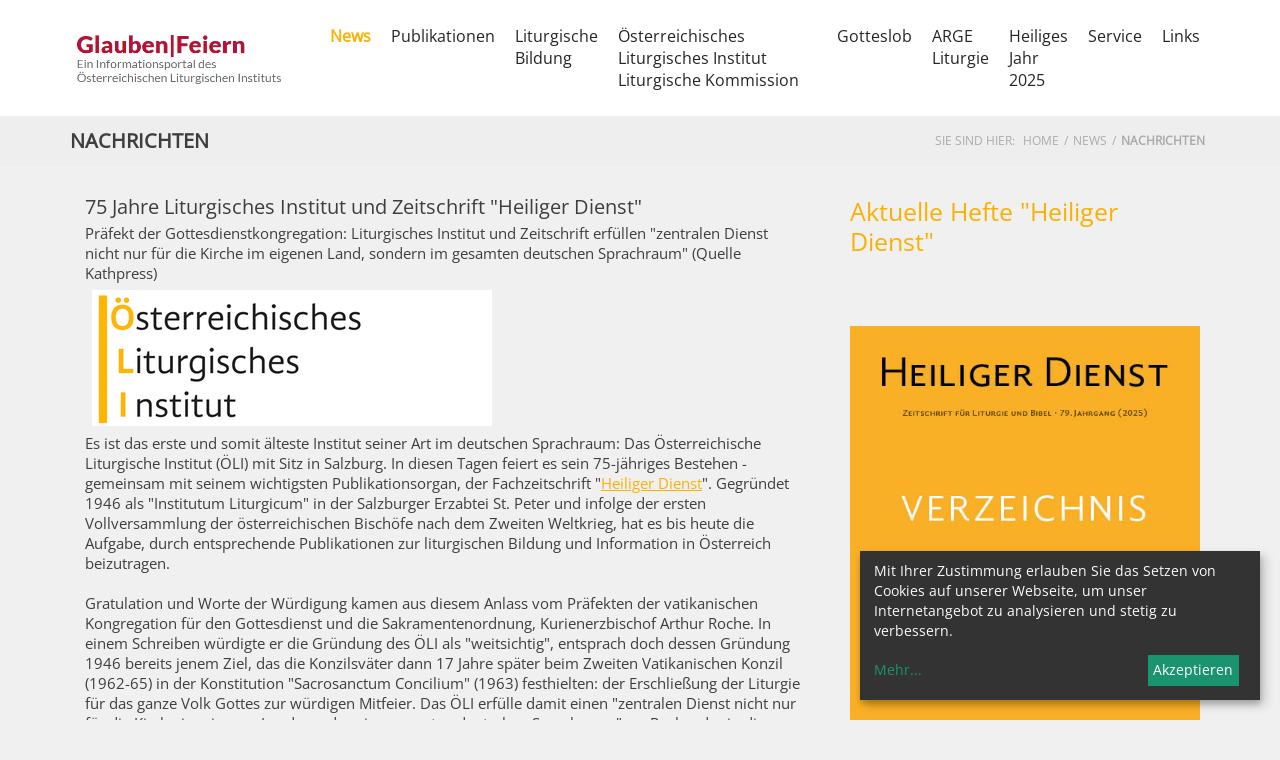

--- FILE ---
content_type: text/html; charset=UTF-8
request_url: https://www.liturgie.at/pages/liturgieneu/news/aktuell/article/135934.html
body_size: 11272
content:
<!DOCTYPE html>





    

<html lang="de">
<head>
<!-- PreScripts -->
    



    <script>var klaroConfig = {"findme":"findme-001","htmlTexts":true,"groupByPurpose":true,"cookieName":"klaro_consent_manager","default":false,"mustConsent":false,"acceptAll":true,"hideDeclineAll":true,"hideLearnMore":false,"noticeAsModal":false,"disablePoweredBy":true,"services":[{"name":"Issuu","title":"Issuu","purposes":["socialmedia"],"callback":function(state, app){ if (state !== false && dataLayer) { dataLayer.push({'event': 'consent_Issuu'}); } }},{"name":"Matomo","title":"Matomo","purposes":["analytics"],"callback":function(state, app){ if (state !== false && dataLayer) { dataLayer.push({'event': 'consent_Matomo'}); } },"default":true},{"name":"siteswift","title":"siteswift.connected","purposes":["essential"],"callback":function(state, app){ if (state !== false && dataLayer) { dataLayer.push({'event': 'consent_siteswift'}); } },"required":true},{"name":"youtube","title":"Youtube","purposes":["socialmedia"],"callback":function(state, app){ if (state !== false && dataLayer) { dataLayer.push({'event': 'consent_youtube'}); } },"default":true}],"translations":{"de":{"poweredBy":"","purposes":{"analytics":"Analyse","security":"Sicherheit","socialmedia":"Social Media","advertising":"Werbung","marketing":"Marketing","styling":"Design","essential":"Systemtechnische Notwendigkeit","other":"Sonstiges","":"Unbekannt"},"consentNotice":{"description":"Mit Ihrer Zustimmung erlauben Sie das Setzen von Cookies auf unserer Webseite, um unser Internetangebot zu analysieren und stetig zu verbessern.","learnMore":"Mehr"},"ok":"Akzeptieren","Issuu":{"description":"Issuu ist ein Onlinedienst zum elektronischen Publizieren"},"Matomo":{"description":"Matomo ist ein Webanalytics Tool f\u00fcr das Tracking von Besuchern auf Webseiten."},"siteswift":{"description":"siteswift.connected - web development framework"},"youtube":{"description":"Die Benutzer k\u00f6nnen auf dem Portal kostenlos Videoclips ansehen, bewerten, kommentieren und selbst hochladen."}},"en":{"poweredBy":"","purposes":{"analytics":"Analytics","security":"Security","socialmedia":"Social Media","advertising":"Advertising","marketing":"Marketing","styling":"Styling","essential":"Technical requirement","other":"Other","":"Undefined"},"Issuu":{"description":"Issuu ist ein Onlinedienst zum elektronischen Publizieren.  Die Website nimmt bereits fertig erstellte Inhalte an und erm\u00f6glicht das Publizieren auf der Issuu-Website auf deren Reader. Es werden auch kostenpflichtige Features angeboten, die eine Mone"},"siteswift":{"description":"siteswift.connected - web development framework"},"youtube":{"description":"Users can view, rate, comment and upload video clips on the portal free of charge."}},"zz":{"privacyPolicyUrl":"\/datenschutz"}},"reloadPageAfterSave":true,"consentLogUrl":"https:\/\/www.liturgie.at\/action\/cookieconsent\/ping"};</script>
            <script>
            // Define dataLayer and the gtag function.
            window.dataLayer = window.dataLayer || [];
            function gtag(){dataLayer.push(arguments);}

            // Set default consent to 'denied' as a placeholder
            // Determine actual values based on your own requirements
            gtag('consent', 'default', {
            'ad_storage': 'denied',
            'ad_user_data': 'denied',
            'ad_personalization': 'denied',
            'analytics_storage': 'denied'
            });
        </script>
        <script type="text/javascript" src="/swstatic-260119024326/resources/consent-management/index.js"></script>



<!-- Standard -->






    
    

    <title>75 Jahre Liturgisches Institut und Zeitschrift "Heiliger Dienst"</title>
<link rel="stylesheet" type="text/css" href="/swstatic-260119024326/styles/dynpages/external_resources.css" media="all">
<link rel="stylesheet" type="text/css" href="/swstatic-260119024326/styles/dynpages/jqueryUI/smoothness/jquery-ui.default.css" media="all">
<link rel="stylesheet" type="text/css" href="/swstatic-260119024326/styles/dynpages/jqueryUI/smoothness/jquery-ui.overwrite.css" media="all">
<link rel="stylesheet" type="text/css" href="/swstatic-260119024326/swscripts/bower/dist/magnific-popup/magnific-popup.css" media="all">
<link rel="stylesheet" type="text/css" href="/swstatic-260119024326/swscripts/bower/custom/magnific-popup/magnific-popup-site.custom.css" media="all">
<link rel="stylesheet" type="text/css" href="/swstatic-260119024326/swscripts/bower/custom/animate.css/animate.min.css" media="all">
<link rel="stylesheet" type="text/css" href="/swstatic-260119024326/styles/dynpages/styles.css" media="all">
<link rel="stylesheet" type="text/css" href="/swstatic-260119024326/swscripts/jquery/plugins/shariff/shariff3.css" media="all">
<script language="javascript" type="text/javascript" src="/swstatic-260119024326/swscripts/jquery/jquery.js"></script>
<script language="javascript" type="text/javascript" src="/swstatic-260119024326/swscripts/jquery/ui/jquery.ui.js"></script>
<script language="javascript" type="text/javascript" src="/swstatic-260119024326/swscripts/bower/dist/magnific-popup/jquery.magnific-popup.js"></script>
<script language="javascript" type="text/javascript" src="/swstatic-260119024326/swscripts/jquery/plugins/prettyPhoto/jquery.prettyPhoto.js"></script>
<script language="javascript" type="text/javascript" src="/swstatic-260119024326/swscripts/std/stdHTMLhead.js"></script>
<script language="javascript" type="text/javascript" src="/swstatic-260119024326/swscripts/bower/dist/waypoints/jquery.waypoints.min.js"></script>
<script language="javascript" type="text/javascript" src="/swstatic-260119024326/swscripts/bower/dist/css-element-queries/ResizeSensor.js"></script>
<script language="javascript" type="text/javascript" src="/swstatic-260119024326/swscripts/bower/dist/css-element-queries/ElementQueries.js"></script>
<script language="javascript" type="text/javascript" src="/swstatic-260119024326/swscripts/std/navtree.js"></script>
<meta name='robots' content='index'>
<meta name='robots' content='follow'>
<meta name='sw-contenttype' content='article'>
<script language="javascript" type="text/javascript">try { $( document ).ready(function() { $("form").append($("<input type='hidden' name='csrf-auto-token' value='28a43a573132d0a6'>")); $.ajaxPrefilter(function( options ) { if ( !options.beforeSend) { options.beforeSend = function (xhr) { xhr.setRequestHeader('X-CSRF-TOKEN', '28a43a573132d0a6');}}});}); } catch (err) {}</script>

    <meta name="robots"                     content="noodp">

                    <link rel="canonical" href="https://www.liturgie.at/pages/liturgieneu/news/aktuell/article/135934.html">
    
    <meta property="og:type"                content="object">
    <meta property="og:title"               content=" ">
    <meta property="og:description"         content="">

    <meta property="og:image"               content="">
    <meta property="og:url"                 content="https://www.liturgie.at/pages/liturgieneu/news/aktuell/article/135934.html">

    <meta name="language"                   content="de">
    <meta name="title"                      content="">
    <meta name="description"                content="">
    <meta name="keywords"                   content="">
    <meta name="author"                     content="">
    <meta name="copyright"                  content="">
    <meta name="DC.Title"                   content="">
    <meta name="DC.Description"             content="">
    <meta name="DC.Creator"                 content="">
    <meta name="DC.Language"                content="de">
    <meta name="DC.Rights"                  content="">
    <meta name="DC.Subject"                 content="">




<meta name="generator"                      content="siteswift-CMS, (c)1999-2026 www.siteswift.com">
<meta name="designer"                       content="Agentur Zeitpunkt Mediendesign und -produktion GmbH">

<meta http-equiv="X-UA-Compatible"          content="IE=edge">
<meta name="format-detection"               content="telephone=no">
<meta name="viewport"                       content="width=device-width, initial-scale=1">

<!--  Favicon  -->

    <link rel="shortcut icon" href="/swstatic-260119024326/images/favicon.ico" type="image/x-icon">
<!-- Stylesheet -->











<style type="text/css">
            html {
            font-size: 10px;
        }
            </style>






<!-- PostScripts -->








<script type="text/javascript">
    $(document).ready(function() {

                    var targetHash = window.location.hash;

            if (targetHash != '') {
                if ($(targetHash).length < 1) {
                    targetHash = "[name='" + targetHash.replace('#', '') + "']";
                }
                var headerHeight = $("#topBox").height();
                swScrollTo(targetHash, -(headerHeight + 30));
            }
        
        //--- main nav: remove .children if there is no subsection ---
        $(".treeMenu div.children").each(function(){
            var $subtree = $(this).next("ul");

            if ($subtree.length == 0) {
                $(this).removeClass("children");
                $(this).find("a").removeClass("children");
            }
        });


        //--- mobile nav toggler: start ---
        $(".mobileSidebarHidden .mobileSidebarToggler, .mobileSidebarInitView .mobileSidebarToggler").click(function(){

            $("body").addClass("scrollLock mobileSidebarVisible").removeClass("mobileSidebarHidden");
            $("#topBox").prepend("<div class='clickblocker cbvisible mobileSidebarVisible'></div>");

            $(".clickblocker").click(function(){

                var $elm = $(this);
                $("body").removeClass("scrollLock mobileSidebarVisible mobileSidebarInitView").addClass("mobileSidebarHidden");
                $elm.addClass("fadeout");
                setTimeout(function(){
                    $elm.remove();
                 }, 700);

            });

        });


        $(".mobileSidebarVisible .mobileSidebarToggler, .closeMobileSidebar").click(function(){

                var $elm = $(".clickblocker");
                $("body").removeClass("scrollLock mobileSidebarVisible").addClass("mobileSidebarHidden");
                $elm.addClass("fadeout");
                setTimeout(function(){
                    $elm.remove();
                 }, 700);

        });
        //--- mobile nav toggler: end ---

        //--- mobile nav design: start ---
        $("#mobileSidebarWrapper nav").each(function(){

            var $navElm = $(this).find("ul:first");

            if ($navElm.find(".innerLink").length < 1) {

                /* -- check if link markup is ul - if not, assign class to first ul -- */
                $navElm.find("li").each(function(){
                    var $subLevel = $(this).find("ul");

                    var kids = this.childNodes;

                    for (var i=0,len=kids.length;i<len;i++) {
                        if (kids[i].nodeName == '#text') {
                            // check if text is empty string
                            var nodeText = $.trim($(kids[i]).text());
                            if (nodeText.length > 1) {
                                // wrap text if not empty string
                                $(kids[i]).wrap('<a class="togglerText"/>');
                            }
                        }
                    }

                if ($subLevel.length > 0) $(this).prepend('<a href="#" class="toggler"></a>');
                    $(this).wrapInner('<div class="innerLink"></div>');
                });

                $navElm.find("a:not('.toggler')").each(function(){
                    var nodeText = $(this).text();
                    $(this).attr('title', nodeText);
                });

                $navElm.find(".togglerText").each(function(){
                    $(this).prev(".toggler").addClass("inline");
                });

                $navElm.find(".toggler").click(function(){
                    var $this = $(this);
                    var $toggleElm = $(this).siblings("ul");

                    if ($toggleElm.hasClass("opened")) {
                        $this.removeClass("opened");
                        $toggleElm.removeClass("opened");
                        $this.siblings().find(".opened").removeClass("opened");
                    } else {
                        $this.addClass("opened");
                        $toggleElm.addClass("opened");
                    }

                    return false;
                });

                $navElm.find(".togglerText").click(function(){
                    $(this).prev().click();
                });

                // open breadcrumb path
                $navElm.find(".breadcrumb").each(function(){
                    $(this).prev().click();
                });

            }

        });
        //--- mobile nav design: end ---


                    $("#topBox").addClass("fixed large");
        
        
        fixParallaxPosition();

        //--- media query event handler ---
        if (matchMedia) {
            var sm = window.matchMedia("(min-width: 992px)"); // mobile 768px (xs) | 992px (sm)
            sm.addListener(widthChange);
            widthChange(sm);
        }

        //--- get footer nav height to stretch box if "ul ul > ul" ---
        var fnavHeight = 0;
        $("#footernavBox ul").each(function(){
            var elHeight = $(this).height();
            fnavHeight = elHeight > fnavHeight ? fnavHeight = elHeight : fnavHeight = fnavHeight;
        });
        $("#footernavBox").css("min-height", fnavHeight + "px");

        //--- animate items when they scroll into view ---
        $('[data-animation-effect]').waypoint(function(directions) {
            var self = this.element;
            $(self).addClass("animated " + $(self).attr('data-animation-effect'));
        },{
            triggerOnce: true,
            offset:'90%'
        });

    });

    $(window).load(function(){
            });


    function addGoogleTranslateScript() {
        var googleTranslateScript = document.createElement('script');
        googleTranslateScript.type = 'text/javascript';
        googleTranslateScript.async = true;
        googleTranslateScript.src = '//translate.google.com/translate_a/element.js?cb=googleTranslateElementInit';
        ( document.getElementsByTagName('head')[0] || document.getElementsByTagName('body')[0] ).appendChild( googleTranslateScript );
    }


    function scriptXS() {
        // turn off prettyPhoto - open links in new window instead
        $("a[rel='prettyPhoto']").unbind();
        $("a[rel='prettyPhoto']").attr("target","_blank");
    }

    /* -----===== animationframe: start =====----- */
    var fps = 60;
    var now;
    var then = Date.now();
    var interval = 1000/fps;
    var delta;

    function fixParallaxPosition() {
        requestAnimationFrame(fixParallaxPosition);

        now = Date.now();
        delta = now - then;

        if (delta > interval) {
            then = now - (delta % interval);

            // recalculate parallax position (workaround for content height change)
            $(window).trigger('resize.px.parallax');

                            // reposition content from top if header = fixed
                if ($("#mainnavMobileBox").hasClass("mm-opened")) {
                    $('body').css({'padding-top': '0px'});
                    $('#topBox').css({'top': $(document).scrollTop() + 'px'});
                } else {
                    $('body').css({'padding-top': $('#topBox').outerHeight() + 'px'});
                    $('#topBox').css({'top': '0px'});
                }
                    }

    }
    /* -----===== animationframe: end =====----- */

            $(window).scroll(function(){
            if ($(document).scrollTop() > $('#topInfoContentBox').outerHeight()) {
                $('#topBox').removeClass('large').addClass('small');
            } else {
                $('#topBox').removeClass('small').addClass('large');
            }
        });
    

    // media query change
    function widthChange(sm) {

        if (sm.matches) { // window width is at least 768px (xs) | 992px (sm)
            restoreInfoContent();
        } else { // window width is less than 768px (xs) | 992px (sm)
            moveInfoContent();
        }

    }


    // move infoContentBox to sidebar (layout: mobile | tablet)
    function moveInfoContent(sm) {
        //$("#topInfoContentBox").appendTo("#mainnavMobileBox .treeMobile")
    }

    // restore infoContentBox from sidebar (layout: tablet+)
    function restoreInfoContent(sm) {
        //$("#topInfoContentBox").prependTo("#topBox")
    }

</script>






    <!-- RSS-Feed -->
    <link rel="alternate" type="application/rss+xml" title="RSS-Feed" href="https://www.liturgie.at/backend/rss/rss2?channel=standard">


<style type="text/css">
            body {
            background-color: #f0f0f0;
        }
    
    
    </style>


    <!-- themecolors -->
    <style type="text/css">

                    .modTitle a:hover {
            color: #f9b104;
        }
        .contentTitle::after {
            border-color: #f9b104;
        }
        .infoContact a:hover {
            color: #f9b104;
        }
        .treeMenu ul li a:hover,
        .treeMenu ul li a.breadcrumb,
        .treeMenu ul li a.selected
        {
            color: #f9b104;
        }
        .treeSub .selected a, .treeSub .selected a:hover, .treeSub .selected a:active, .treeSub .breadcrumb a {
            color: #f9b104;
        }
        .treeSub a:hover {
            color: #f9b104;
        }
        .treeFooter .selected a, .treeFooter .selected a:hover, .treeFooter .selected a:active, .treeFooter .breadcrumb a {
            color: #f9b104;
        }
        .treeFooter a:hover {
            color: #f9b104;
        }
        .treeBottom .selected a, .treeBottom .selected a:hover, .treeBottom .selected a:active, .treeBottom .breadcrumb a {
            color: #f9b104;
        }
        .treeBottom a:hover {
            color: #f9b104;
        }
        .widget_textcolumn .title::after
        .widget_pagebuilder_textcolumn .title::after {
            border-bottom-color: #f9b104;
        }
        .widget_textcolumn .itemlink a:hover,
        .widget_pagebuilder_textcolumn .itemlink a:hover {
            background-color: #f9b104;
            border-color: #f9b104 !important;
        }
        .widget_imgtext2col .title::after {
            border-color: #f9b104;
        }
        .widget_imgtext2col .itemlink a:hover {
            background-color: #f9b104;
            border-color: #f9b104 !important;
        }
        .widgetSlide .item .content .itemlink a:hover {
            background-color: #f9b104;
            border-color: #f9b104 !important;
        }
        .widgetSlide .sliderPagination .swiper-pagination-bullet-active {
            background-color: #f9b104 !important;
        }
        .widget_listmenu a:hover {
            color: #f9b104;
        }
        .widget_article .title {
            color: #f9b104;
        }
        .widget_article .title::after {
            border-bottom-color: #f9b104;
        }
        .widget_calendar .title {
            color: #f9b104;
        }
        .widget_calendar .boxDate .month,
        .widget_pagebuilder_calendar .boxDate .month {
            background-color: #f9b104;
        }
        .widget_map .title::after {
            border-bottom-color: #f9b104;
        }
        .shopHeader {
            color: #f9b104;
        }
        .cartSidebar .header {
            background-color: #f9b104;
        }
        .cartSidebar .btnOrder input {
            background-color: #f9b104;
        }
        .cartSidebar .cartRow .itemTitle .itemSum .itemValue {
            color: #f9b104;
        }
        .cartContent #zustellung_detail_box a {
            color: #f9b104;
        }
        .cartSidebarToggler {
            background-color: #f9b104;
        }
            .cartSidebarToggler:before {
                color: #ffffff;
            }
        .addToCart .button {
            background-color: #f9b104;
        }
        .swcalendar .boxDate .month {
            background-color: #f9b104;
        }
        .swcalendarChangedisplay .active .button {
            color: #f9b104 !important;
        }
        .swcalendarSelectorGrid .swTableCell.cell_superhi a {
            border-color: #f9b104;
        }
        .swcalendarSelectorGrid .swTableCell.hasContent a {
            color: #f9b104;
        }
        span.sweColor1, .sweColor1 {
            color: #f9b104;
        }
        a.sweButtonPrimary,
        a.sweButtonPrimaryFullwidth,
        a.sweButtonPrimaryRound,
        a.sweButtonPrimaryFullwidthRound {
            background-color: #f9b104;
            border-color: #f9b104;
        }
        a.sweButtonPrimary:hover,
        a.sweButtonPrimaryFullwidth:hover,
        a.sweButtonPrimaryRound:hover,
        a.sweButtonPrimaryFullwidthRound:hover {
            color: #f9b104 !important;
        }
        a.sweButtonPrimaryOutline,
        a.sweButtonPrimaryOutlineFullwidth,
        a.sweButtonPrimaryOutlineRound,
        a.sweButtonPrimaryOutlineFullwidthRound {
            color: #f9b104 !important;
            border-color: #f9b104 !important;
        }
        a.sweButtonPrimaryOutline:hover,
        a.sweButtonPrimaryOutlineFullwidth:hover,
        a.sweButtonPrimaryOutlineRound:hover,
        a.sweButtonPrimaryOutlineFullwidthRound:hover {
            background-color: #f9b104 !important;
        }
        .swslangvoting .votingResult .votingItem .resultField .resultBar:before {
            background-color: #f9b104;
        }
        .widget_pagebuilder_article .imageAbove.nonCircular .pubdate {
            background-color: #f9b104;
        }
        .gdSearchPopup #google_map .mapText .title {
            color: #f9b104;
        }
        .gdSearchPopup #gdList #resultToggle {
            color: #f9b104;
        }
        .gdSearchPopup #gdList .resultList .item .marker .title {
            color: #f9b104;
        }
        .gdSearchPopup #gdList .resultList .item .gdItem .weekday {
            color: #f9b104;
        }
        .gdSearchPopup #gdList.opened #resultToggle {
            background-color: #f9b104;
        }
        .widget_pagebuilder_dynpages_article .imageAbove.nonCircular .pubdate {
            background-color: #f9b104;
        }
                                                        a, a:active {
            color: #f9b104;
        }
                a:hover {
            color: #f9b104;
        }
                select, textarea, input {
            background-color: #f9b104;
        }
                    input.button, a.button, button.button, button, input[type="button"],
        .addToCart .button {
            background-color: #f9b104;
        }
                    #topBox {
            box-shadow: 0 0 0 rgba(0,0,0,0);
        }
                                
    </style>









    
    






<!-- section-path: pages/liturgieneu/news/aktuell -->
<!-- section-id: 14759 -->
<!-- section-request-type: article -->
<!-- section-request-id: 135934 -->
</head>
<body class="mainpage mobileSidebarInitView pages-liturgieneu-news-aktuell" id="startBox">
<div id="mmenuwrapper">






<div id="printHeaderBox"></div>
<!-- *** HEADERBOX: Anfang *** -->
<div id="headerBox" class="noprint hidden">
    <!-- Seitenbereiche: Anfang -->
    <span>Seitenbereiche:</span>
    <ul>
        <li><a href="#contentBox" accesskey="0">zum Inhalt [Alt+0]</a></li>
        <li><a href="#mainnavBox" accesskey="1">zum Hauptmenü [Alt+1]</a></li>
    </ul>
    <!-- Seitenbereiche: Ende -->
    <hr>
</div>
<!-- *** HEADERBOX: Ende *** -->

<!-- *** MAIN-LAYOUT: Anfang *** -->

    <!-- *** MOBILE NAVIGATION SIDEBAR: Anfang *** -->
        <div id="mobileSidebarWrapper" class="visible-xs visible-sm noprint" data-sw-noindex="noindex">

            <a href="#" class="closeMobileSidebar"><span class="hidden">Hauptmenü schließen</span></a>

            <div id="mobileSidebarBox">

                <nav id="mainnavMobileBox">

                    
                        

<div class="treeMobile"><ul class="ul1 firstul"><li class="li1 firstrow"><a href="https://www.liturgie.at/pages/liturgieneu/news" class="selected  children  firstrow item1 approved">News</a></li><li class="li2"><a href="https://www.liturgie.at/pages/liturgieneu/publikationen" class="children  item2 approved">Publikationen</a><ul class="ul1 firstul"><li class="li1 firstrow"><a href="https://www.liturgie.at/pages/liturgieneu/publikationen/heiligerdienst" class="children  firstrow item1 approved">Heiliger Dienst</a><ul class="ul1 firstul"><li class="li1 firstrow"><a href="https://www.liturgie.at/pages/liturgieneu/publikationen/heiligerdienst/rezensionen" class="children  firstrow item1 approved">Rezensionen</a></li></ul></li><li class="li2 lastrow"><a href="https://www.liturgie.at/pages/liturgieneu/publikationen/lkoetexte" class="children  lastrow item2 approved">Texte der LK&Ouml;</a></li></ul></li><li class="li3"><a href="https://www.liturgie.at/pages/liturgieneu/liturgischebildung" class="children  item3 approved">Liturgische Bildung</a><ul class="ul2"><li class="li1 firstrow"><a href="https://www.liturgie.at/pages/liturgieneu/liturgischebildung/kurswochenenden" class="firstrow item1 approved">Kurswochenenden</a></li></ul></li><li class="li4"><a href="https://www.liturgie.at/pages/liturgieneu/liturgischekommission" class="children  item4 approved">&Ouml;sterreichisches Liturgisches Institut  Liturgische Kommission</a></li><li class="li5"><a href="https://www.liturgie.at/gotteslob" class="children  item5 approved">Gotteslob</a><ul class="ul3"><li class="li1 firstrow"><a href="https://www.liturgie.at/pages/liturgieneu/gotteslob/gestaltenmitdemgotteslob" class="firstrow item1 approved">Gestalten mit dem Gotteslob</a></li><li class="li2"><a href="https://www.liturgie.at/pages/liturgieneu/gotteslob/liedportraits" class="item2 approved">Liedportraits</a></li><li class="li3"><a href="https://www.liturgie.at/pages/liturgieneu/gotteslob/ansprechpartner" class="item3 approved">Ansprechpartner</a></li><li class="li4"><a href="https://www.liturgie.at/pages/liturgieneu/gotteslob/faq" class="item4 approved">FAQ</a></li><li class="li5"><a href="https://www.liturgie.at/gotteslob-89169" class="item5 approved">Konkordanz</a></li><li class="li6 lastrow"><a href="https://www.liturgie.at/pages/liturgieneu/gotteslob/gotteslob201" class="lastrow item6 approved">Gotteslob 2013</a></li></ul></li><li class="li6"><a href="https://www.liturgie.at/pages/liturgieneu/ansprechpersonen" class="children  item6 approved">ARGE Liturgie</a></li><li class="li7"><a href="https://www.liturgie.at/pages/liturgieneu/heiligesjahr2025" class="children  item7 approved">Heiliges Jahr 2025</a><ul class="ul4"><li class="li1 firstrow"><a href="https://www.liturgie.at/pages/liturgieneu/heiligesjahr2025/hljahr_artikel" class="firstrow item1 approved">Hl. Jahr_Artikel</a></li></ul></li><li class="li8"><a href="https://www.liturgie.at/pages/liturgieneu/service" class="children  item8 approved">Service</a><ul class="ul5 lastul"><li class="li1 firstrow"><a href="https://www.liturgie.at/pages/liturgieneu/service/rundumdieneuenlektionare" class="firstrow item1 approved">Rund um die neuen Lektionare</a></li><li class="li2"><a href="https://www.liturgie.at/pages/liturgieneu/service/weihnachtenincorona" class="item2 approved">Weihnachten in Corona</a></li><li class="li3"><a href="https://www.liturgie.at/pages/liturgieneu/service/gottediensteinzeitenvonco" class="children  item3 approved">Gottedienste in Zeiten von Corona</a><ul class="ul2"><li class="li1 firstrow"><a href="https://www.liturgie.at/pages/liturgieneu/service/gottediensteinzeitenvonco/gestaltungselemente" class="firstrow item1 approved">Gestaltungselemente</a></li></ul></li><li class="li4"><a href="https://www.liturgie.at/pages/liturgieneu/service/daheimosternfeiern" class="children  item4 approved">Daheim Ostern feiern</a></li><li class="li5"><a href="https://www.liturgie.at/pages/liturgieneu/service/buecherbehelfe" class="children  item5 approved">B&uuml;cher &amp; Behelfe</a><ul class="ul3"><li class="li1 firstrow"><a href="https://www.liturgie.at/pages/liturgieneu/service/buecherbehelfe/publikationen" class="firstrow item1 approved">Publikationen</a></li></ul></li><li class="li6"><a href="https://www.liturgie.at/pages/liturgieneu/service/gestaltungshinweise" class="children  item6 approved">Gestaltungsimpulse</a><ul class="ul4"><li class="li1 firstrow"><a href="https://www.liturgie.at/antwortpsalmen" class="firstrow item1 approved">Antwortpsalmen</a></li></ul></li><li class="li7"><a href="https://www.liturgie.at/pages/liturgieneu/service/nuetzlichelinks" class="children  item7 approved">N&uuml;tzliche Links</a><ul class="ul5 lastul"><li class="li1 firstrow"><a href="https://www.liturgie.at/pages/liturgieneu/service/nuetzlichelinks/links" class="firstrow item1 approved">Links</a></li></ul></li><li class="li8"><a href="https://www.liturgie.at/pages/liturgieneu/service/radiogottesdienste" class="children  item8 approved">Gottesdienst&uuml;bertragungen</a></li><li class="li9"><a href="https://www.liturgie.at/pages/liturgieneu/service/alletermine" class="item9 approved">Veranstaltungskalender</a></li><li class="li10 lastrow"><a href="https://www.liturgie.at/pages/liturgieneu/service/direktorium" class="children  lastrow item10 approved">Liturgischer Kalender</a></li></ul></li><li class="li9 lastrow"><a href="https://www.liturgie.at/pages/liturgieneu/link" class="lastrow item9 approved">Links</a></li></ul></div>



                    
                </nav>

                <nav id="bottomnavMobileBox">
                    

<div class="treeMobile"><ul class="ul1 firstul"><li class="li1 firstrow"><a href="https://www.liturgie.at/pages/liturgieneu/heiligesjahr2025" class="children  firstrow item1 approved">Heiliges Jahr 2025</a><ul class="ul1 firstul"><li class="li1 firstrow"><a href="https://www.liturgie.at/pages/liturgieneu/heiligesjahr2025/hljahr_artikel" class="firstrow item1 approved">Hl. Jahr_Artikel</a></li></ul></li><li class="li2"><a href="https://www.liturgie.at/pages/liturgieneu/impressum" class="item2 approved">Impressum</a></li><li class="li3 lastrow"><a href="https://www.liturgie.at/pages/liturgieneu/datenschutz" class="lastrow item3 approved">Datenschutz</a></li></ul></div>


                </nav>

            </div>

        </div>
    <!-- *** MOBILE NAVIGATION SIDEBAR: Ende *** -->



            <header id="topBox" class="noprint">

            
            <div id="mainHeaderBox">
                <div class="container">
                    <div class="row">
                        <div class="col-sm-12">
                            <div id="mainHeaderContentBox">
                                <div id="homelinkBox">
                                    <a href='https://www.liturgie.at/pages/liturgieneu/home'><img src="/img/f3/24/663fdcf3c26dc25e6578/-liturgieneu.png" loading="lazy" width="438" height="125" alt="" title="" style="object-position: 50% 50%;"></a>
                                </div>
                                <nav id="mainnavBox" class="hidden-xs hidden-sm">
                                    <!-- Hauptmenü: Anfang -->
                                    <div class="hidden">Hauptmenü:</div>

                                    
                                        

<div class="treeMenu"><ul class="ul1 firstul"><li class="li1 firstrow"><div class="selected  children  firstrow item1 approved"><a accessKey="" onclick='this.blur();' href="https://www.liturgie.at/pages/liturgieneu/news" class="selected  children  firstrow item1 approved"><span>News</span></a></div></li><li class="li2"><div class="children  item2 approved"><a accessKey="" onclick='this.blur();' href="https://www.liturgie.at/pages/liturgieneu/publikationen" class="children  item2 approved"><span>Publikationen</span></a></div><ul class="ul1 firstul"><li class="li1 firstrow"><div class="children  firstrow item1 approved"><a accessKey="" onclick='this.blur();' href="https://www.liturgie.at/pages/liturgieneu/publikationen/heiligerdienst" class="children  firstrow item1 approved"><span>Heiliger Dienst</span></a></div><ul class="ul1 firstul"><li class="li1 firstrow"><div class="children  firstrow item1 approved"><a accessKey="" onclick='this.blur();' href="https://www.liturgie.at/pages/liturgieneu/publikationen/heiligerdienst/rezensionen" class="children  firstrow item1 approved"><span>Rezensionen</span></a></div></li></ul></li><li class="li2 lastrow"><div class="children  lastrow item2 approved"><a accessKey="" onclick='this.blur();' href="https://www.liturgie.at/pages/liturgieneu/publikationen/lkoetexte" class="children  lastrow item2 approved"><span>Texte der LK&Ouml;</span></a></div></li></ul></li><li class="li3"><div class="children  item3 approved"><a accessKey="" onclick='this.blur();' href="https://www.liturgie.at/pages/liturgieneu/liturgischebildung" class="children  item3 approved"><span>Liturgische Bildung</span></a></div><ul class="ul2"><li class="li1 firstrow"><div class="firstrow item1 approved"><a accessKey="" onclick='this.blur();' href="https://www.liturgie.at/pages/liturgieneu/liturgischebildung/kurswochenenden" class="firstrow item1 approved"><span>Kurswochenenden</span></a></div></li></ul></li><li class="li4"><div class="children  item4 approved"><a accessKey="" onclick='this.blur();' href="https://www.liturgie.at/pages/liturgieneu/liturgischekommission" class="children  item4 approved"><span>&Ouml;sterreichisches Liturgisches Institut  Liturgische Kommission</span></a></div></li><li class="li5"><div class="children  item5 approved"><a accessKey="" onclick='this.blur();' href="https://www.liturgie.at/gotteslob" class="children  item5 approved"><span>Gotteslob</span></a></div><ul class="ul3"><li class="li1 firstrow"><div class="firstrow item1 approved"><a accessKey="" onclick='this.blur();' href="https://www.liturgie.at/pages/liturgieneu/gotteslob/gestaltenmitdemgotteslob" class="firstrow item1 approved"><span>Gestalten mit dem Gotteslob</span></a></div></li><li class="li2"><div class="item2 approved"><a accessKey="" onclick='this.blur();' href="https://www.liturgie.at/pages/liturgieneu/gotteslob/liedportraits" class="item2 approved"><span>Liedportraits</span></a></div></li><li class="li3"><div class="item3 approved"><a accessKey="" onclick='this.blur();' href="https://www.liturgie.at/pages/liturgieneu/gotteslob/ansprechpartner" class="item3 approved"><span>Ansprechpartner</span></a></div></li><li class="li4"><div class="item4 approved"><a accessKey="" onclick='this.blur();' href="https://www.liturgie.at/pages/liturgieneu/gotteslob/faq" class="item4 approved"><span>FAQ</span></a></div></li><li class="li5"><div class="item5 approved"><a accessKey="" onclick='this.blur();' href="https://www.liturgie.at/gotteslob-89169" class="item5 approved"><span>Konkordanz</span></a></div></li><li class="li6 lastrow"><div class="lastrow item6 approved"><a accessKey="" onclick='this.blur();' href="https://www.liturgie.at/pages/liturgieneu/gotteslob/gotteslob201" class="lastrow item6 approved"><span>Gotteslob 2013</span></a></div></li></ul></li><li class="li6"><div class="children  item6 approved"><a accessKey="" onclick='this.blur();' href="https://www.liturgie.at/pages/liturgieneu/ansprechpersonen" class="children  item6 approved"><span>ARGE Liturgie</span></a></div></li><li class="li7"><div class="children  item7 approved"><a accessKey="" onclick='this.blur();' href="https://www.liturgie.at/pages/liturgieneu/heiligesjahr2025" class="children  item7 approved"><span>Heiliges Jahr 2025</span></a></div><ul class="ul4"><li class="li1 firstrow"><div class="firstrow item1 approved"><a accessKey="" onclick='this.blur();' href="https://www.liturgie.at/pages/liturgieneu/heiligesjahr2025/hljahr_artikel" class="firstrow item1 approved"><span>Hl. Jahr_Artikel</span></a></div></li></ul></li><li class="li8"><div class="children  item8 approved"><a accessKey="" onclick='this.blur();' href="https://www.liturgie.at/pages/liturgieneu/service" class="children  item8 approved"><span>Service</span></a></div><ul class="ul5 lastul"><li class="li1 firstrow"><div class="firstrow item1 approved"><a accessKey="" onclick='this.blur();' href="https://www.liturgie.at/pages/liturgieneu/service/rundumdieneuenlektionare" class="firstrow item1 approved"><span>Rund um die neuen Lektionare</span></a></div></li><li class="li2"><div class="item2 approved"><a accessKey="" onclick='this.blur();' href="https://www.liturgie.at/pages/liturgieneu/service/weihnachtenincorona" class="item2 approved"><span>Weihnachten in Corona</span></a></div></li><li class="li3"><div class="children  item3 approved"><a accessKey="" onclick='this.blur();' href="https://www.liturgie.at/pages/liturgieneu/service/gottediensteinzeitenvonco" class="children  item3 approved"><span>Gottedienste in Zeiten von Corona</span></a></div><ul class="ul2"><li class="li1 firstrow"><div class="firstrow item1 approved"><a accessKey="" onclick='this.blur();' href="https://www.liturgie.at/pages/liturgieneu/service/gottediensteinzeitenvonco/gestaltungselemente" class="firstrow item1 approved"><span>Gestaltungselemente</span></a></div></li></ul></li><li class="li4"><div class="children  item4 approved"><a accessKey="" onclick='this.blur();' href="https://www.liturgie.at/pages/liturgieneu/service/daheimosternfeiern" class="children  item4 approved"><span>Daheim Ostern feiern</span></a></div></li><li class="li5"><div class="children  item5 approved"><a accessKey="" onclick='this.blur();' href="https://www.liturgie.at/pages/liturgieneu/service/buecherbehelfe" class="children  item5 approved"><span>B&uuml;cher &amp; Behelfe</span></a></div><ul class="ul3"><li class="li1 firstrow"><div class="firstrow item1 approved"><a accessKey="" onclick='this.blur();' href="https://www.liturgie.at/pages/liturgieneu/service/buecherbehelfe/publikationen" class="firstrow item1 approved"><span>Publikationen</span></a></div></li></ul></li><li class="li6"><div class="children  item6 approved"><a accessKey="" onclick='this.blur();' href="https://www.liturgie.at/pages/liturgieneu/service/gestaltungshinweise" class="children  item6 approved"><span>Gestaltungsimpulse</span></a></div><ul class="ul4"><li class="li1 firstrow"><div class="firstrow item1 approved"><a accessKey="" onclick='this.blur();' href="https://www.liturgie.at/antwortpsalmen" class="firstrow item1 approved"><span>Antwortpsalmen</span></a></div></li></ul></li><li class="li7"><div class="children  item7 approved"><a accessKey="" onclick='this.blur();' href="https://www.liturgie.at/pages/liturgieneu/service/nuetzlichelinks" class="children  item7 approved"><span>N&uuml;tzliche Links</span></a></div><ul class="ul5 lastul"><li class="li1 firstrow"><div class="firstrow item1 approved"><a accessKey="" onclick='this.blur();' href="https://www.liturgie.at/pages/liturgieneu/service/nuetzlichelinks/links" class="firstrow item1 approved"><span>Links</span></a></div></li></ul></li><li class="li8"><div class="children  item8 approved"><a accessKey="" onclick='this.blur();' href="https://www.liturgie.at/pages/liturgieneu/service/radiogottesdienste" class="children  item8 approved"><span>Gottesdienst&uuml;bertragungen</span></a></div></li><li class="li9"><div class="item9 approved"><a accessKey="" onclick='this.blur();' href="https://www.liturgie.at/pages/liturgieneu/service/alletermine" class="item9 approved"><span>Veranstaltungskalender</span></a></div></li><li class="li10 lastrow"><div class="children  lastrow item10 approved"><a accessKey="" onclick='this.blur();' href="https://www.liturgie.at/pages/liturgieneu/service/direktorium" class="children  lastrow item10 approved"><span>Liturgischer Kalender</span></a></div></li></ul></li><li class="li9 lastrow"><div class="lastrow item9 approved"><a accessKey="" onclick='this.blur();' href="https://www.liturgie.at/pages/liturgieneu/link" class="lastrow item9 approved"><span>Links</span></a></div></li></ul></div>



                                                                        <div class="hidden noprint"><hr></div>
                                    <!-- Hauptmenü: Ende -->
                                </nav>
                                <a href="#mobileSidebarWrapper" class="mobileSidebarToggler visible-xs visible-sm"><span class="hidden">Hauptmenü anzeigen</span></a>
                            </div>
                        </div>
                    </div>
                </div>
            </div>

        </header>
    
    <div id="breadcrumbBox" class="hidden-xs noprint">
        <div class="container">
            <div class="row">
                <div class="col-sm-6 header">Nachrichten</div>
                <nav id="breadcrumbnavBox" class="col-sm-6">
                    <!-- Positionsanzeige: Anfang -->
                    <span class="youarehere">Sie sind hier:</span>
                    <script type="text/javascript" language="javascript">
                    $(document).ready(function(){
                        $(".treeBreadcrumbs ul").prepend('<li><div class="item0 approved"><a href="https://www.liturgie.at/pages/liturgieneu/home" class="item0 approved"><span>Home</span></a></div></li>');
                    });
                    </script>
                    <div class="treeBreadcrumbs"><ul><li><div class="breadcrumb  item1 approved"><a accessKey="" onclick='this.blur();' href="https://www.liturgie.at/pages/liturgieneu/news" class="breadcrumb  item1 approved"><span>News</span></a></div></li><li class='not_visible'><div class="selected  item2 approved"><a accessKey="" onclick='this.blur();' href="https://www.liturgie.at/pages/liturgieneu/news/aktuell" class="selected  item2 approved"><span>Nachrichten</span></a></div></li></ul></div>
                    <div class="hidden noprint"><hr></div>
                    <!-- Positionsanzeige: Ende -->
                </nav>
            </div>
        </div>
    </div>

    <div id="mainBox">
        <div class="container">
            <div class="row">

                
                <main id="contentBox" class="col-sm-8 print">
                                        <!-- Inhalt: Anfang -->
                    <span class="hidden">Inhalt:</span>
                    	

<div class="article detail articleDetail">
    <div class="topIcons"><div class="iconsDetail noprint" data-sw-noindex="noindex">
	<span class="linkIconLeft"><a href="javascript:history.go(-1);">zurück</a></span>
</div>
</div>
	
	
	
	<div class="detailContent container-fluid">
		<div class="row">
			
			
			<div class="detailText col-sm-12">
				<h1 class="modTitle">75 Jahre Liturgisches Institut und Zeitschrift &quot;Heiliger Dienst&quot;</h1>								<div class="modTeaser"><div class="swslang"><p>Präfekt der Gottesdienstkongregation: Liturgisches Institut und Zeitschrift erfüllen "zentralen Dienst nicht nur für die Kirche im eigenen Land, sondern im gesamten deutschen Sprachraum" (Quelle Kathpress)</p></div></div>				<div class="modBody"><div class="swslang"><p><img src="/img/17/92/f569a27e07c6ff59b85b/-LOGO_OELI_links.jpg" width="400" height="136" alt="" title="" align="" class="swartimg" border="" style="" loading="lazy"></p>

<p>Es ist das erste und somit älteste Institut seiner Art im deutschen Sprachraum: Das Österreichische Liturgische Institut (ÖLI) mit Sitz in Salzburg. In diesen Tagen feiert es sein 75-jähriges Bestehen - gemeinsam mit seinem wichtigsten Publikationsorgan, der Fachzeitschrift "<a href=https://www.liturgie.at/pages/liturgieneu/publikationen/heiligerdienst >Heiliger Dienst</a>". Gegründet 1946 als "Institutum Liturgicum" in der Salzburger Erzabtei St. Peter und infolge der ersten Vollversammlung der österreichischen Bischöfe nach dem Zweiten Weltkrieg, hat es bis heute die Aufgabe, durch entsprechende Publikationen zur liturgischen Bildung und Information in Österreich beizutragen.<br>
<br>
Gratulation und Worte der Würdigung kamen aus diesem Anlass vom Präfekten der vatikanischen Kongregation für den Gottesdienst und die Sakramentenordnung, Kurienerzbischof Arthur Roche. In einem Schreiben würdigte er die Gründung des ÖLI als "weitsichtig", entsprach doch dessen Gründung 1946 bereits jenem Ziel, das die Konzilsväter dann 17 Jahre später beim Zweiten Vatikanischen Konzil (1962-65) in der Konstitution "Sacrosanctum Concilium" (1963) festhielten: der Erschließung der Liturgie für das ganze Volk Gottes zur würdigen Mitfeier. Das ÖLI erfülle damit einen "zentralen Dienst nicht nur für die Kirche im eigenen Land, sondern im gesamten deutschen Sprachraum", so Roche, der in diesem Zusammenhang auch die Zeitschrift "Heiliger Dienst" würdigte.<br>
<br>
Die Ursprünge des ÖLI gehen zurück auf eine Initiative des Salzburger Benediktiners und Förderers der "Liturgischen Bewegung", P. Adalbero Raffelsberger (1907-1952). Auf seine Initiative hin errichtete die Erzabtei St. Peter 1946 ein "Institutum Liturgicum". Nach Ende des Konzils wurde es 1965 als Pastoralliturgisches Institut der Österreichischen Bischofskonferenz (ÖBK) konstituiert. Seither ist das "Institutum Liturgicum", 1994 umbenannt in "Österreichisches Liturgisches Institut", das Sekretariat der Liturgischen Kommission für Österreich. Seit 2014 ist das ÖLI mit Sitz in Salzburg außerdem eine eigene Rechtsperson und direkt der Bischofskonferenz unterstellt.<br>
<br>
Zuständiger Referatsbischof ist der St. Pöltner Weihbischof Anton Leichtfried. Geleitet wird das Institut von P. Winfried Bachler - zugleich Sekretär der Liturgischen Kommission Österreichs.<br>
<br>
Der "<a href=https://www.liturgie.at/pages/liturgieneu/publikationen/heiligerdienst >Heiliger Dienst</a>" ist das zentrale Publikationsorgan des ÖLI. Die Zeitschrift, gemeinsam herausgegeben vom Liturgischen Institut, dem Österreichischen Katholischen Bibelwerk und dem Pius-Parsch-Institut, erscheint viermal pro Jahr. Darüber hinaus erscheinen seitens des Liturgischen Instituts in unregelmäßigen Abständen "Texte der liturgischen Kommission für Österreich", pastoralliturgische Hilfen und Bücher sowie in gemeinsamer Herausgeberschaft mit den Liturgischen Instituten in Fribourg (Schweiz) und Trier die <a href="https://www.herder.de/gd/">Zeitschrift "Gottesdienst"</a>. </p></div></div>			</div>

		</div>
	</div>
	
    <div class="bottomIcons"><div class="iconsDetail noprint" data-sw-noindex="noindex">
	<span class="linkIconLeft"><a href="javascript:history.go(-1);">zurück</a></span>
</div>
</div>

    </div>

	

		
	

	

	

			
	
			
	
					
	
			
				
	
    
			
	

                    <div class="hidden noprint"><hr></div>
                    <!-- Inhalt: Ende -->
                                    </main>

                
                    <div id="rightBox" class="col-sm-4 noprint">

                        
                        

                                                    <nav id="subnavBox" class="hidden-xs">
                                <!-- Submenü: Anfang -->
                                <div class="hidden">Submenü:</div>

                                
                                <div class="hidden noprint"><hr></div>
                                <!-- Submenü: Ende -->
                            </nav>
                        
                                                    <div id="widgetSidebarBox">





<div class="widget list widgetList commonWidgetList">

	
				
					

<div id="inpage_nav_23880" class="widgetItem widget_pagebuilder_simpletext widget_pagebuilder_simpletext_23880"
style="
        margin-bottom: 50px;        ">

    
    <div class="text" ><div class="swslang"><h3><span class="sweColor1">Aktuelle Hefte "Heiliger Dienst"</span></h3>

<p> </p></div></div>
</div>		
	
				
					


	
<div id="inpage_nav_23881" class="widgetItem widget_pagebuilder_article widget_pagebuilder_article_2811 "
	style="
									">

	<style type="text/css">
			</style>


				
					
		
	

				
	
		

					

    
    





<div class="articleListMultiCol swgridMultiCol swList swListImage swgridList1Col">
    <div class="swgridFlex" style="overflow: hidden;">

        
        
                                        
            

                                        
            
            <div class="swgridFlexItem item has2Items   imgOrientationPortrait  " >

                                
                    <div class="contentImage imageAbove nonCircular">

                                                    <div class="itemimage nonCircular">
                        
                                
                                <div class="imageWrapper imageWrapper_156286 " data-animation-effect="fadeIn"                                     style="
                                                                                                                ">
                                    <img src="/img/12/ca/386fadf61743f4898edc/-Verzeichnis_79_2025_Cover.jpg" loading="lazy" width="468" height="680" alt="" title="" style="object-position: 50% 50%;">
                                </div>

                                                    </div>
                        
                        <div class="pubdate"><span class="daymon">10. Dez.</span> <span class="year">2025</span></div>
                    </div>

                

                <div class="swListFlex swListDirectionleft">
                                        
                    <div class="swListFlexItem listContent" data-animation-effect="fadeIn">

                        
                        
                        

                                                    <div class="modTeaser">
                                                                                                            Verzeichnis Heiliger Dienst 79(2025)

Beim Ausdruck der PDF bitte beachten:
Wenn Sie das Verzeichnis im Format der Printausgabe des Heftes...
                                                                                                </div>
                        

                        

                    </div>

                </div>

            </div>

        
                                        
            

                                        
            
            <div class="swgridFlexItem item has2Items   imgOrientationPortrait  " >

                                
                    <div class="contentImage imageAbove nonCircular">

                                                    <a href="https://www.liturgie.at/pages/liturgieneu/publikationen/heiligerdienst/hldhefte/article/156031.html" target="" class="itemimage nonCircular ">
                        
                                
                                <div class="imageWrapper imageWrapper_156031 " data-animation-effect="fadeIn"                                     style="
                                                                                                                ">
                                    <img src="/img/04/7c/6a3768ad3e2176bc7e5d/-U1.jpg" loading="lazy" width="500" height="733" alt="" title="OELI_CF" style="object-position: 50% 50%;">
                                </div>

                                                    </a>
                        
                        <div class="pubdate"><span class="daymon">20. Nov.</span> <span class="year">2025</span></div>
                    </div>

                

                <div class="swListFlex swListDirectionleft">
                                        
                    <div class="swListFlexItem listContent" data-animation-effect="fadeIn">

                        
                        
                                                    <div class="titleSubtitle" >
                                <h2 class="modTitle" data-animation-effect="fadeIn"><a href="https://www.liturgie.at/pages/liturgieneu/publikationen/heiligerdienst/hldhefte/article/156031.html" target="">Heft 4/2025</a></h2>                                                            </div>
                        

                                                    <div class="modTeaser left">
                                                                                                            DAVID
                                                                                                </div>
                        

                                                                                                                                            <div class="linkIconRight"><a href="https://www.liturgie.at/pages/liturgieneu/publikationen/heiligerdienst/hldhefte/article/156031.html" target="">zum Inhalt<span class="hidden">: Heft 4/2025</span></a></div>
                        

                    </div>

                </div>

            </div>

        

    </div>


    

</div>		
			

</div>		
	
</div>









</div>
                        
                    </div>

                
                
            </div>
        </div>
    </div>

            <footer id="socialBox" class="noprint">
            <div class="container">
                <div class="row">
                    <div class="col-sm-12 socialshare">
                        



                                    
<!--
-->

<div class="shariff"
    data-button-style="icon"
    data-align="left"
    data-theme="square"
    data-lang="de"
    data-mail-url="mailto:"
    data-services="[&quot;facebook&quot;,&quot;googleplus&quot;,&quot;twitter&quot;]"
    ></div>

<script src="https://www.liturgie.at/swstatic-260119024326/swscripts/jquery/plugins/shariff/shariff3.min.js" type="text/javascript"></script>                    </div>
                </div>
            </div>
        </footer>
    
    <footer id="footerBox" class="noprint">
        <div class="container">
            <div class="row">
                <div class="col-sm-12" id="topLink"><a href="#startBox" class="scrollto"><span class="hidden">nach oben springen</span></a></div>
            </div>
            <div class="row">
                <div class="col-sm-8 hidden-xs">
                    <nav id="footernavBox">
                        <!-- Footermenü: Anfang -->
                        <span class="hidden">Footermenü:</span>
                        

<div class="treeFooter"><ul class="ul1 firstul"><li class="li1 firstrow"><div class="selected  children  firstrow item1 approved"><a accessKey="" onclick='this.blur();' href="https://www.liturgie.at/pages/liturgieneu/news" class="selected  children  firstrow item1 approved"><span>News</span></a></div></li><li class="li2"><div class="children  item2 approved"><a accessKey="" onclick='this.blur();' href="https://www.liturgie.at/pages/liturgieneu/publikationen" class="children  item2 approved"><span>Publikationen</span></a></div></li><li class="li3"><div class="children  item3 approved"><a accessKey="" onclick='this.blur();' href="https://www.liturgie.at/pages/liturgieneu/liturgischebildung" class="children  item3 approved"><span>Liturgische Bildung</span></a></div></li><li class="li4"><div class="children  item4 approved"><a accessKey="" onclick='this.blur();' href="https://www.liturgie.at/pages/liturgieneu/liturgischekommission" class="children  item4 approved"><span>&Ouml;sterreichisches Liturgisches Institut  Liturgische Kommission</span></a></div></li><li class="li5"><div class="children  item5 approved"><a accessKey="" onclick='this.blur();' href="https://www.liturgie.at/gotteslob" class="children  item5 approved"><span>Gotteslob</span></a></div></li><li class="li6"><div class="children  item6 approved"><a accessKey="" onclick='this.blur();' href="https://www.liturgie.at/pages/liturgieneu/ansprechpersonen" class="children  item6 approved"><span>ARGE Liturgie</span></a></div></li><li class="li7"><div class="children  item7 approved"><a accessKey="" onclick='this.blur();' href="https://www.liturgie.at/pages/liturgieneu/heiligesjahr2025" class="children  item7 approved"><span>Heiliges Jahr 2025</span></a></div></li><li class="li8"><div class="children  item8 approved"><a accessKey="" onclick='this.blur();' href="https://www.liturgie.at/pages/liturgieneu/service" class="children  item8 approved"><span>Service</span></a></div></li><li class="li9 lastrow"><div class="lastrow item9 approved"><a accessKey="" onclick='this.blur();' href="https://www.liturgie.at/pages/liturgieneu/link" class="lastrow item9 approved"><span>Links</span></a></div></li></ul></div>


                        <div class="hidden noprint"><hr></div>
                        <!-- Footermenü: Ende -->
                    </nav>
                </div>
                <div class="col-sm-4 ">
                    <div id="footertextBox"><div class="swslang"><p><strong>Österreichisches Liturgisches Institut</strong></p>

<p>St.-Peter-Bezirk 1, Stiege 2</p>

<p>5020 Salzburg</p>
</div></div>                    <div id="bottomContactBox" class="infoContact">
                        <div class="info_email">oeli@liturgie.at</div>                        <div class="info_telefon">+43 1 51611 - 1250</div>                        <div class="info_oeffnungszeiten">Mo – Fr 8:00 – 12:00 Uhr</div>                        <div class="info_adresse">Postfach 13, 5010 Salzburg</div>                    </div>
                    <nav id="bottomnavBox" class="hidden-xs">
                        

<div class="treeBottom"><ul class="ul1 firstul"><li class="li1 firstrow"><a href="https://www.liturgie.at/pages/liturgieneu/heiligesjahr2025" class="children  firstrow item1 approved">Heiliges Jahr 2025</a><ul class="ul1 firstul"><li class="li1 firstrow"><a href="https://www.liturgie.at/pages/liturgieneu/heiligesjahr2025/hljahr_artikel" class="firstrow item1 approved">Hl. Jahr_Artikel</a></li></ul></li><li class="li2"><a href="https://www.liturgie.at/pages/liturgieneu/impressum" class="item2 approved">Impressum</a></li><li class="li3 lastrow"><a href="https://www.liturgie.at/pages/liturgieneu/datenschutz" class="lastrow item3 approved">Datenschutz</a></li></ul></div>


                    </nav>
                </div>
            </div>
        </div>
    </footer>

<!-- *** MAIN-LAYOUT: Ende *** -->

<div id="printFooterBox"><!-- <strong></strong> --></div>
<a href="#startBox" class="hidden">nach oben springen</a>






</div>
</body>
</html>